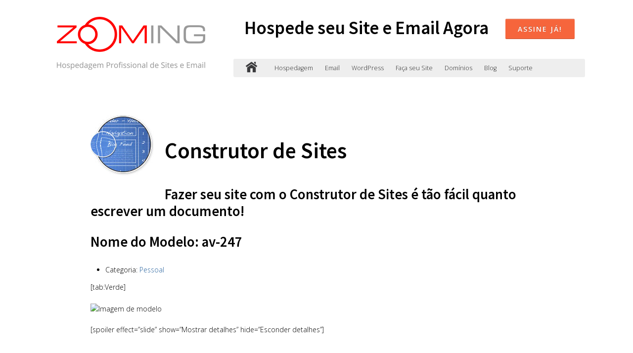

--- FILE ---
content_type: text/html; charset=UTF-8
request_url: https://www.zooming.com.br/construtor-de-sites/modelos-de-sites/modelos-de-sites-pessoal/modelo-de-site-av-247/
body_size: 10372
content:
<!DOCTYPE html>
<html lang="pt-BR">
<head>
<meta http-equiv="Content-Type" content="text/html; charset=UTF-8" />

<!-- Site Crafted Using DMS v2.2.4 - WordPress - HTML5 - www.PageLines.com -->


<!-- Start >> Meta Tags and Inline Scripts -->
<title>Modelo de Site av-247 &#8211; Zooming</title>
<meta name='robots' content='max-image-preview:large' />
<link rel='dns-prefetch' href='//secure.gravatar.com' />
<link rel='dns-prefetch' href='//stats.wp.com' />
<link rel='dns-prefetch' href='//v0.wordpress.com' />
<link rel='dns-prefetch' href='//widgets.wp.com' />
<link rel='dns-prefetch' href='//s0.wp.com' />
<link rel='dns-prefetch' href='//0.gravatar.com' />
<link rel='dns-prefetch' href='//1.gravatar.com' />
<link rel='dns-prefetch' href='//2.gravatar.com' />
<link rel="alternate" type="application/rss+xml" title="Feed para Zooming &raquo;" href="https://www.zooming.com.br/feed/" />
<link rel="alternate" type="application/rss+xml" title="Feed de comentários para Zooming &raquo;" href="https://www.zooming.com.br/comments/feed/" />
<link rel="alternate" title="oEmbed (JSON)" type="application/json+oembed" href="https://www.zooming.com.br/wp-json/oembed/1.0/embed?url=https%3A%2F%2Fwww.zooming.com.br%2Fconstrutor-de-sites%2Fmodelos-de-sites%2Fmodelos-de-sites-pessoal%2Fmodelo-de-site-av-247%2F" />
<link rel="alternate" title="oEmbed (XML)" type="text/xml+oembed" href="https://www.zooming.com.br/wp-json/oembed/1.0/embed?url=https%3A%2F%2Fwww.zooming.com.br%2Fconstrutor-de-sites%2Fmodelos-de-sites%2Fmodelos-de-sites-pessoal%2Fmodelo-de-site-av-247%2F&#038;format=xml" />
		<!-- This site uses the Google Analytics by MonsterInsights plugin v9.11.0 - Using Analytics tracking - https://www.monsterinsights.com/ -->
		<!-- Note: MonsterInsights is not currently configured on this site. The site owner needs to authenticate with Google Analytics in the MonsterInsights settings panel. -->
					<!-- No tracking code set -->
				<!-- / Google Analytics by MonsterInsights -->
		
<!-- Styles -->
<style id='wp-img-auto-sizes-contain-inline-css' type='text/css'>
img:is([sizes=auto i],[sizes^="auto," i]){contain-intrinsic-size:3000px 1500px}
/*# sourceURL=wp-img-auto-sizes-contain-inline-css */
</style>
<link rel='stylesheet' id='super-post-css' href='https://www.zooming.com.br/wp-content/plugins/super-post/css/super-post.css?ver=6.9' type='text/css' media='all' />
<style id='wp-emoji-styles-inline-css' type='text/css'>

	img.wp-smiley, img.emoji {
		display: inline !important;
		border: none !important;
		box-shadow: none !important;
		height: 1em !important;
		width: 1em !important;
		margin: 0 0.07em !important;
		vertical-align: -0.1em !important;
		background: none !important;
		padding: 0 !important;
	}
/*# sourceURL=wp-emoji-styles-inline-css */
</style>
<link rel='stylesheet' id='wp-block-library-css' href='https://www.zooming.com.br/wp-includes/css/dist/block-library/style.min.css?ver=6.9' type='text/css' media='all' />
<style id='global-styles-inline-css' type='text/css'>
:root{--wp--preset--aspect-ratio--square: 1;--wp--preset--aspect-ratio--4-3: 4/3;--wp--preset--aspect-ratio--3-4: 3/4;--wp--preset--aspect-ratio--3-2: 3/2;--wp--preset--aspect-ratio--2-3: 2/3;--wp--preset--aspect-ratio--16-9: 16/9;--wp--preset--aspect-ratio--9-16: 9/16;--wp--preset--color--black: #000000;--wp--preset--color--cyan-bluish-gray: #abb8c3;--wp--preset--color--white: #ffffff;--wp--preset--color--pale-pink: #f78da7;--wp--preset--color--vivid-red: #cf2e2e;--wp--preset--color--luminous-vivid-orange: #ff6900;--wp--preset--color--luminous-vivid-amber: #fcb900;--wp--preset--color--light-green-cyan: #7bdcb5;--wp--preset--color--vivid-green-cyan: #00d084;--wp--preset--color--pale-cyan-blue: #8ed1fc;--wp--preset--color--vivid-cyan-blue: #0693e3;--wp--preset--color--vivid-purple: #9b51e0;--wp--preset--gradient--vivid-cyan-blue-to-vivid-purple: linear-gradient(135deg,rgb(6,147,227) 0%,rgb(155,81,224) 100%);--wp--preset--gradient--light-green-cyan-to-vivid-green-cyan: linear-gradient(135deg,rgb(122,220,180) 0%,rgb(0,208,130) 100%);--wp--preset--gradient--luminous-vivid-amber-to-luminous-vivid-orange: linear-gradient(135deg,rgb(252,185,0) 0%,rgb(255,105,0) 100%);--wp--preset--gradient--luminous-vivid-orange-to-vivid-red: linear-gradient(135deg,rgb(255,105,0) 0%,rgb(207,46,46) 100%);--wp--preset--gradient--very-light-gray-to-cyan-bluish-gray: linear-gradient(135deg,rgb(238,238,238) 0%,rgb(169,184,195) 100%);--wp--preset--gradient--cool-to-warm-spectrum: linear-gradient(135deg,rgb(74,234,220) 0%,rgb(151,120,209) 20%,rgb(207,42,186) 40%,rgb(238,44,130) 60%,rgb(251,105,98) 80%,rgb(254,248,76) 100%);--wp--preset--gradient--blush-light-purple: linear-gradient(135deg,rgb(255,206,236) 0%,rgb(152,150,240) 100%);--wp--preset--gradient--blush-bordeaux: linear-gradient(135deg,rgb(254,205,165) 0%,rgb(254,45,45) 50%,rgb(107,0,62) 100%);--wp--preset--gradient--luminous-dusk: linear-gradient(135deg,rgb(255,203,112) 0%,rgb(199,81,192) 50%,rgb(65,88,208) 100%);--wp--preset--gradient--pale-ocean: linear-gradient(135deg,rgb(255,245,203) 0%,rgb(182,227,212) 50%,rgb(51,167,181) 100%);--wp--preset--gradient--electric-grass: linear-gradient(135deg,rgb(202,248,128) 0%,rgb(113,206,126) 100%);--wp--preset--gradient--midnight: linear-gradient(135deg,rgb(2,3,129) 0%,rgb(40,116,252) 100%);--wp--preset--font-size--small: 13px;--wp--preset--font-size--medium: 20px;--wp--preset--font-size--large: 36px;--wp--preset--font-size--x-large: 42px;--wp--preset--spacing--20: 0.44rem;--wp--preset--spacing--30: 0.67rem;--wp--preset--spacing--40: 1rem;--wp--preset--spacing--50: 1.5rem;--wp--preset--spacing--60: 2.25rem;--wp--preset--spacing--70: 3.38rem;--wp--preset--spacing--80: 5.06rem;--wp--preset--shadow--natural: 6px 6px 9px rgba(0, 0, 0, 0.2);--wp--preset--shadow--deep: 12px 12px 50px rgba(0, 0, 0, 0.4);--wp--preset--shadow--sharp: 6px 6px 0px rgba(0, 0, 0, 0.2);--wp--preset--shadow--outlined: 6px 6px 0px -3px rgb(255, 255, 255), 6px 6px rgb(0, 0, 0);--wp--preset--shadow--crisp: 6px 6px 0px rgb(0, 0, 0);}:where(.is-layout-flex){gap: 0.5em;}:where(.is-layout-grid){gap: 0.5em;}body .is-layout-flex{display: flex;}.is-layout-flex{flex-wrap: wrap;align-items: center;}.is-layout-flex > :is(*, div){margin: 0;}body .is-layout-grid{display: grid;}.is-layout-grid > :is(*, div){margin: 0;}:where(.wp-block-columns.is-layout-flex){gap: 2em;}:where(.wp-block-columns.is-layout-grid){gap: 2em;}:where(.wp-block-post-template.is-layout-flex){gap: 1.25em;}:where(.wp-block-post-template.is-layout-grid){gap: 1.25em;}.has-black-color{color: var(--wp--preset--color--black) !important;}.has-cyan-bluish-gray-color{color: var(--wp--preset--color--cyan-bluish-gray) !important;}.has-white-color{color: var(--wp--preset--color--white) !important;}.has-pale-pink-color{color: var(--wp--preset--color--pale-pink) !important;}.has-vivid-red-color{color: var(--wp--preset--color--vivid-red) !important;}.has-luminous-vivid-orange-color{color: var(--wp--preset--color--luminous-vivid-orange) !important;}.has-luminous-vivid-amber-color{color: var(--wp--preset--color--luminous-vivid-amber) !important;}.has-light-green-cyan-color{color: var(--wp--preset--color--light-green-cyan) !important;}.has-vivid-green-cyan-color{color: var(--wp--preset--color--vivid-green-cyan) !important;}.has-pale-cyan-blue-color{color: var(--wp--preset--color--pale-cyan-blue) !important;}.has-vivid-cyan-blue-color{color: var(--wp--preset--color--vivid-cyan-blue) !important;}.has-vivid-purple-color{color: var(--wp--preset--color--vivid-purple) !important;}.has-black-background-color{background-color: var(--wp--preset--color--black) !important;}.has-cyan-bluish-gray-background-color{background-color: var(--wp--preset--color--cyan-bluish-gray) !important;}.has-white-background-color{background-color: var(--wp--preset--color--white) !important;}.has-pale-pink-background-color{background-color: var(--wp--preset--color--pale-pink) !important;}.has-vivid-red-background-color{background-color: var(--wp--preset--color--vivid-red) !important;}.has-luminous-vivid-orange-background-color{background-color: var(--wp--preset--color--luminous-vivid-orange) !important;}.has-luminous-vivid-amber-background-color{background-color: var(--wp--preset--color--luminous-vivid-amber) !important;}.has-light-green-cyan-background-color{background-color: var(--wp--preset--color--light-green-cyan) !important;}.has-vivid-green-cyan-background-color{background-color: var(--wp--preset--color--vivid-green-cyan) !important;}.has-pale-cyan-blue-background-color{background-color: var(--wp--preset--color--pale-cyan-blue) !important;}.has-vivid-cyan-blue-background-color{background-color: var(--wp--preset--color--vivid-cyan-blue) !important;}.has-vivid-purple-background-color{background-color: var(--wp--preset--color--vivid-purple) !important;}.has-black-border-color{border-color: var(--wp--preset--color--black) !important;}.has-cyan-bluish-gray-border-color{border-color: var(--wp--preset--color--cyan-bluish-gray) !important;}.has-white-border-color{border-color: var(--wp--preset--color--white) !important;}.has-pale-pink-border-color{border-color: var(--wp--preset--color--pale-pink) !important;}.has-vivid-red-border-color{border-color: var(--wp--preset--color--vivid-red) !important;}.has-luminous-vivid-orange-border-color{border-color: var(--wp--preset--color--luminous-vivid-orange) !important;}.has-luminous-vivid-amber-border-color{border-color: var(--wp--preset--color--luminous-vivid-amber) !important;}.has-light-green-cyan-border-color{border-color: var(--wp--preset--color--light-green-cyan) !important;}.has-vivid-green-cyan-border-color{border-color: var(--wp--preset--color--vivid-green-cyan) !important;}.has-pale-cyan-blue-border-color{border-color: var(--wp--preset--color--pale-cyan-blue) !important;}.has-vivid-cyan-blue-border-color{border-color: var(--wp--preset--color--vivid-cyan-blue) !important;}.has-vivid-purple-border-color{border-color: var(--wp--preset--color--vivid-purple) !important;}.has-vivid-cyan-blue-to-vivid-purple-gradient-background{background: var(--wp--preset--gradient--vivid-cyan-blue-to-vivid-purple) !important;}.has-light-green-cyan-to-vivid-green-cyan-gradient-background{background: var(--wp--preset--gradient--light-green-cyan-to-vivid-green-cyan) !important;}.has-luminous-vivid-amber-to-luminous-vivid-orange-gradient-background{background: var(--wp--preset--gradient--luminous-vivid-amber-to-luminous-vivid-orange) !important;}.has-luminous-vivid-orange-to-vivid-red-gradient-background{background: var(--wp--preset--gradient--luminous-vivid-orange-to-vivid-red) !important;}.has-very-light-gray-to-cyan-bluish-gray-gradient-background{background: var(--wp--preset--gradient--very-light-gray-to-cyan-bluish-gray) !important;}.has-cool-to-warm-spectrum-gradient-background{background: var(--wp--preset--gradient--cool-to-warm-spectrum) !important;}.has-blush-light-purple-gradient-background{background: var(--wp--preset--gradient--blush-light-purple) !important;}.has-blush-bordeaux-gradient-background{background: var(--wp--preset--gradient--blush-bordeaux) !important;}.has-luminous-dusk-gradient-background{background: var(--wp--preset--gradient--luminous-dusk) !important;}.has-pale-ocean-gradient-background{background: var(--wp--preset--gradient--pale-ocean) !important;}.has-electric-grass-gradient-background{background: var(--wp--preset--gradient--electric-grass) !important;}.has-midnight-gradient-background{background: var(--wp--preset--gradient--midnight) !important;}.has-small-font-size{font-size: var(--wp--preset--font-size--small) !important;}.has-medium-font-size{font-size: var(--wp--preset--font-size--medium) !important;}.has-large-font-size{font-size: var(--wp--preset--font-size--large) !important;}.has-x-large-font-size{font-size: var(--wp--preset--font-size--x-large) !important;}
/*# sourceURL=global-styles-inline-css */
</style>

<style id='classic-theme-styles-inline-css' type='text/css'>
/*! This file is auto-generated */
.wp-block-button__link{color:#fff;background-color:#32373c;border-radius:9999px;box-shadow:none;text-decoration:none;padding:calc(.667em + 2px) calc(1.333em + 2px);font-size:1.125em}.wp-block-file__button{background:#32373c;color:#fff;text-decoration:none}
/*# sourceURL=/wp-includes/css/classic-themes.min.css */
</style>
<link rel='stylesheet' id='jetpack_likes-css' href='https://www.zooming.com.br/wp-content/plugins/jetpack/modules/likes/style.css?ver=15.3.1' type='text/css' media='all' />
<link rel='stylesheet' id='pagelines-less-core-css' href='https://www.zooming.com.br/wp-content/uploads/pagelines/compiled-css-core-1767607386.css' type='text/css' media='all' />
<link rel='stylesheet' id='pagelines-less-sections-css' href='https://www.zooming.com.br/wp-content/uploads/pagelines/compiled-css-sections-1767607386.css' type='text/css' media='all' />
<link rel='stylesheet' id='rbmvc-css' href='https://www.zooming.com.br/wp-content/plugins/rb-most-views-colorful/assets/css/rbmvc.css?ver=1384829669' type='text/css' media='all' />
<link rel='stylesheet' id='master_font_import-css' href='//fonts.googleapis.com/css?family=Open+Sans%3A400%2C300%2C600%2C800%7CSource+Sans+Pro%3A400%2C600%2C700%2C900&#038;ver=eb60e1' type='text/css' media='all' />

<!-- Scripts -->
<script type="text/javascript" src="https://www.zooming.com.br/wp-includes/js/jquery/jquery.min.js?ver=3.7.1" id="jquery-core-js"></script>
<script type="text/javascript" src="https://www.zooming.com.br/wp-includes/js/jquery/jquery-migrate.min.js?ver=3.4.1" id="jquery-migrate-js"></script>
<script type="text/javascript" id="super-post-js-extra">
/* <![CDATA[ */
var superPost = {"ajaxurl":"https://www.zooming.com.br/wp-admin/admin-ajax.php","nonce":"6fa83964d3","likes":{"action":"likes","success":"Thaks for liking this post.","error":"You have liked this post."},"rates":{"action":"rates","success":"Thaks for rating this post.","error":"You have rated this post."},"share":{"https://www.zooming.com.br/construtor-de-sites/modelos-de-sites/modelos-de-sites-pessoal/modelo-de-site-av-247/":6774},"google_plus":"get_google_plus_one","sendmail":"send_email"};
//# sourceURL=super-post-js-extra
/* ]]> */
</script>
<script type="text/javascript" src="https://www.zooming.com.br/wp-content/plugins/super-post/js/jquery.super-post.js?ver=6.9" id="super-post-js"></script>
<link rel="profile" href="http://gmpg.org/xfn/11" />
<meta name="viewport" content="width=device-width, initial-scale=1, maximum-scale=1" />
<meta property='pl-share-title' content='Modelo de Site av-247' />
<meta property='pl-share-url' content='https://www.zooming.com.br/construtor-de-sites/modelos-de-sites/modelos-de-sites-pessoal/modelo-de-site-av-247/' />
<meta property='pl-share-desc' content='Construtor de Sites Fazer seu site com o Construtor de Sites é tão fácil quanto [...]' />
<meta property='pl-share-img' content='' />
<link rel="https://api.w.org/" href="https://www.zooming.com.br/wp-json/" /><link rel="alternate" title="JSON" type="application/json" href="https://www.zooming.com.br/wp-json/wp/v2/pages/6774" /><link rel="EditURI" type="application/rsd+xml" title="RSD" href="https://www.zooming.com.br/xmlrpc.php?rsd" />
<meta name="generator" content="WordPress 6.9" />
<link rel="canonical" href="https://www.zooming.com.br/construtor-de-sites/modelos-de-sites/modelos-de-sites-pessoal/modelo-de-site-av-247/" />
<link rel='shortlink' href='https://wp.me/P4ucX0-1Lg' />
	<style>img#wpstats{display:none}</style>
		<style type="text/css">.cpw-date { background: url() no-repeat scroll 0 0 transparent; }.cpw-comments { background: url() no-repeat scroll 0 0 transparent; }</style><style type="text/css">
.sp-title {
    font-size: 17.6px;
    color: black;
    font-weight: 600;
}
.sp-excerpt {
    font-size: 16x;
}
</style><style type="text/css">.cpw-date { background: url() no-repeat scroll 0 0 transparent; }.cpw-comments { background: url() no-repeat scroll 0 0 transparent; }</style><style type="text/css">
.sp-title {
    font-size: 17.6px;
    color: black;
    font-weight: 600;
}
.sp-excerpt {
    font-size: 16x;
}
</style>
<!-- On Ready -->
<script> /* <![CDATA[ */
!function ($) {
jQuery(document).ready(function() {
})
}(window.jQuery);
/* ]]> */
</script>


<!-- Jetpack Open Graph Tags -->
<meta property="og:type" content="article" />
<meta property="og:title" content="Modelo de Site av-247" />
<meta property="og:url" content="https://www.zooming.com.br/construtor-de-sites/modelos-de-sites/modelos-de-sites-pessoal/modelo-de-site-av-247/" />
<meta property="og:description" content="Construtor de Sites Fazer seu site com o Construtor de Sites é tão fácil quanto escrever um documento! Nome do Modelo: av-247 Categoria: Pessoal [tab:Verde] [spoiler effect=&#8221;slide&#8221; show…" />
<meta property="article:published_time" content="1970-01-01T00:33:28+00:00" />
<meta property="article:modified_time" content="1970-01-01T00:33:28+00:00" />
<meta property="og:site_name" content="Zooming" />
<meta property="og:image" content="/wp-content/uploads/2008/12/icon_small_construtor.jpg" />
<meta property="og:image:width" content="129" />
<meta property="og:image:height" content="123" />
<meta property="og:image:alt" content="" />
<meta property="og:locale" content="pt_BR" />
<meta name="twitter:text:title" content="Modelo de Site av-247" />
<meta name="twitter:image" content="/wp-content/uploads/2008/12/icon_small_construtor.jpg?w=144" />
<meta name="twitter:card" content="summary" />

<!-- End Jetpack Open Graph Tags -->

<style type="text/css" id="pagelines-custom">
 .ibox .ibox-media .ibox-icon-border{border-radius:0} #site .section-hero .pl-imageframe{box-shadow:none;background:rgba(0,0,0,0);border:none} .ibox-link a,.continue_reading_link{background:#CCCCCC;display:inline-block;padding:2px 10px 4px;margin-bottom:0;color:#000000;text-align:center;vertical-align:middle;border:1px solid rgba(0,0,0,0.15);border-radius:2px;cursor:pointer;font-family:"Open Sans","Helvetica Neue","Helvetica",Arial,serif;text-shadow:none} 
</style>

</head>

<!-- Start >> HTML Body -->

<body class="wp-singular page-template page-template-page-fullwidth page-template-page-fullwidth-php page page-id-6774 page-child parent-pageid-6747 wp-theme-dms dms pl-pro-version responsive full_width pl-save-map-on-load template-none display-full">
	
		<div class="pl-mobile-menu">
			
			<form method="get" class="mm-search pl-searcher" onsubmit="this.submit();return false;" action="https://www.zooming.com.br/" ><fieldset><span class="btn-search"><i class="icon icon-search"></i></span><input type="text" value="" name="s" class="searchfield" placeholder="Search" /></fieldset></form>				
			<div class="mm-holder">
				
				
				<ul id="menu-menu-principal" class="mobile-menu primary-menu"><li id="menu-item-13382" class="menu-item menu-item-type-post_type menu-item-object-page menu-item-13382"><a href="https://www.zooming.com.br/planos-de-hospedagem-de-sites/planos/">Hospedagem</a></li>
<li id="menu-item-13653" class="menu-item menu-item-type-post_type menu-item-object-page menu-item-13653"><a href="https://www.zooming.com.br/servicos-de-email/">Email</a></li>
<li id="menu-item-13984" class="menu-item menu-item-type-post_type menu-item-object-page menu-item-13984"><a href="https://www.zooming.com.br/wordpress/">WordPress</a></li>
<li id="menu-item-14660" class="menu-item menu-item-type-post_type menu-item-object-page menu-item-14660"><a href="https://www.zooming.com.br/faca-seu-site/">Faça seu Site</a></li>
<li id="menu-item-13378" class="menu-item menu-item-type-post_type menu-item-object-page menu-item-13378"><a href="https://www.zooming.com.br/registro-de-dominio/">Domínios</a></li>
<li id="menu-item-13380" class="menu-item menu-item-type-post_type menu-item-object-page menu-item-13380"><a href="https://www.zooming.com.br/blog-fazer-site/">Blog</a></li>
<li id="menu-item-13453" class="menu-item menu-item-type-custom menu-item-object-custom menu-item-13453"><a target="_blank" href="https://www.zooming.com.br/whmcs/clientarea.php">Suporte</a></li>
</ul><ul id="menu-menu-principal-1" class="mobile-menu secondary-menu"><li class="menu-item menu-item-type-post_type menu-item-object-page menu-item-13382"><a href="https://www.zooming.com.br/planos-de-hospedagem-de-sites/planos/">Hospedagem</a></li>
<li class="menu-item menu-item-type-post_type menu-item-object-page menu-item-13653"><a href="https://www.zooming.com.br/servicos-de-email/">Email</a></li>
<li class="menu-item menu-item-type-post_type menu-item-object-page menu-item-13984"><a href="https://www.zooming.com.br/wordpress/">WordPress</a></li>
<li class="menu-item menu-item-type-post_type menu-item-object-page menu-item-14660"><a href="https://www.zooming.com.br/faca-seu-site/">Faça seu Site</a></li>
<li class="menu-item menu-item-type-post_type menu-item-object-page menu-item-13378"><a href="https://www.zooming.com.br/registro-de-dominio/">Domínios</a></li>
<li class="menu-item menu-item-type-post_type menu-item-object-page menu-item-13380"><a href="https://www.zooming.com.br/blog-fazer-site/">Blog</a></li>
<li class="menu-item menu-item-type-custom menu-item-object-custom menu-item-13453"><a target="_blank" href="https://www.zooming.com.br/whmcs/clientarea.php">Suporte</a></li>
</ul>				<div class="social-menu">
					
									</div>
			</div>
		</div>
		

<div id="site" class="site-wrap">
		<div  class="boxed-wrap site-translate">
			<div id="fixed-top" class="pl-fixed-top is-not-fixed" data-region="fixed-top">

		<div class="pl-fixed-region pl-region" data-region="fixed">
			<div class="outline pl-area-container">
								

<!-- Canvas Area | Section Template -->
<section id="pl_areau31661" data-object="PLSectionArea" data-sid="pl_area" data-clone="u31661"  class="pl-area pl-area-sortable area-tag    pl-bg-cover section-pl_area" style="  "><div class="pl-area-pad fix">	<div class="pl-area-wrap " style="">

		<div class="pl-content ">
						<div class="pl-inner area-region pl-sortable-area editor-row" style="">
							</div>
		</div>
	</div>
	</div></section>

<!-- Canvas Area | Section Template -->
<section id="pl_areaubelb1j" data-object="PLSectionArea" data-sid="pl_area" data-clone="ubelb1j"  class="pl-area pl-area-sortable area-tag    pl-bg-cover section-pl_area" style="  "><div class="pl-area-pad fix">	<div class="pl-area-wrap " style="">

		<div class="pl-content ">
						<div class="pl-inner area-region pl-sortable-area editor-row" style="">
							</div>
		</div>
	</div>
	</div></section>
			</div>
		</div>

	</div>
	<div class="fixed-top-pusher"></div>
	<script> jQuery('.fixed-top-pusher').height( jQuery('.pl-fixed-top').height() ) </script>

			
		
		<div class="pl-region-wrap">
			<div id="page" class="thepage page-wrap">

								<div class="page-canvas">
					
						<header id="header" class="header pl-region" data-region="header">
		<div class="outline pl-area-container">
			

<!-- Canvas Area | Section Template -->
<section id="pl_areauabb46" data-object="PLSectionArea" data-sid="pl_area" data-clone="uabb46" data-custom-section='header' data-custom-name='Header' class="pl-area pl-area-sortable area-tag custom-section editing-locked    pl-bg-repeat section-pl_area" style="  "><div class="pl-area-pad fix">	<div class="pl-area-wrap " style="padding-top: 20px; padding-bottom: 20px;">

		<div class="pl-content nested-section-area">
						<div class="pl-inner area-region pl-sortable-area editor-row" style="">
				<div class="row grid-row"></div>

<div class="row grid-row">

<!-- Column | Section Template -->
<section id="plcolumnueb1b5" data-object="PLColumn" data-sid="plcolumn" data-clone="ueb1b5"  class="pl-section span4 offset0 force-start-row    pl-bg-cover section-plcolumn" style="  "><div class="pl-section-pad fix">		<div class="pl-sortable-column pl-sortable-area editor-row ">

			<div class="row grid-row">

<!-- MediaBox | Section Template -->
<section id="mediaboxu6kb380" data-object="PageLinesMediaBox" data-sid="mediabox" data-clone="u6kb380"  class="pl-section span12 offset0    pl-bg-cover section-mediabox" style="  "><div class="pl-section-pad fix"><div class="mediabox-wrap pl-centerer no-anim pl-animation fix"  style="min-height: 30px">
				<div class="the-media fitvids pl-centered center hentry">
					<img src="https://www.zooming.com.br/wp-content/uploads/2016/01/logo-zooming-laranja-2.png" data-sync="mediabox_image" alt="Hospedagem Profissional de Sites e Email" title="Hospedagem Profissional de Sites e Email"  /> 
					<div class="the-media-html"></div>
				</div>
			</div></div></section></div>			<span class="pl-column-forcer">&nbsp;</span>
		</div>
	</div></section>

<!-- Column | Section Template -->
<section id="plcolumnueb239" data-object="PLColumn" data-sid="plcolumn" data-clone="ueb239"  class="pl-section span8 offset0    pl-bg-cover section-plcolumn" style="  "><div class="pl-section-pad fix">		<div class="pl-sortable-column pl-sortable-area editor-row ">

			<div class="row grid-row">

<!-- iCallout | Section Template -->
<section id="icalloutuytfgdc" data-object="PLICallout" data-sid="icallout" data-clone="uytfgdc"  class="pl-section span12 offset0    pl-bg-cover section-icallout" style="  "><div class="pl-section-pad fix">		<div class="icallout-container format-inline">
			<h5 class="icallout-head" data-sync="icallout_text">Hospede seu Site e Email Agora</h5>			<a class="icallout-action btn btn-warning btn-large" href="http://www.zooming.com.br/whmcs/cart.php"   data-sync="icallout_link_text">Assine Já!</a>

		</div>
	</div></section></div>

<div class="row grid-row">

<!-- NavBar | Section Template -->
<section id="navbaru30rya5" data-object="PLNavBar" data-sid="navbar" data-clone="u30rya5"  class="pl-section span12 offset0    pl-bg-cover section-navbar" style="  "><div class="pl-section-pad fix">	<div class="navbar fix navbar-content-width  pl-color-grey">
	  <div class="navbar-inner ">
	    <div class="navbar-content-pad fix">
		
	    		
	      <a href="javascript:void(0)" class="nav-btn nav-btn-navbar mm-toggle"> MENU <i class="icon icon-reorder"></i> </a>
			<a class="plbrand" href="https://www.zooming.com.br" title="Zooming"><img src="https://www.zooming.com.br/wp-content/uploads/2014/03/home-icon.png" alt="Zooming" /></a>	      		<div class="nav-collapse collapse">
	       <ul id="menu-menu-principal-2" class="font-sub navline pldrop pull-left"><li class="menu-item menu-item-type-post_type menu-item-object-page menu-item-13382"><a href="https://www.zooming.com.br/planos-de-hospedagem-de-sites/planos/">Hospedagem</a></li>
<li class="menu-item menu-item-type-post_type menu-item-object-page menu-item-13653"><a href="https://www.zooming.com.br/servicos-de-email/">Email</a></li>
<li class="menu-item menu-item-type-post_type menu-item-object-page menu-item-13984"><a href="https://www.zooming.com.br/wordpress/">WordPress</a></li>
<li class="menu-item menu-item-type-post_type menu-item-object-page menu-item-14660"><a href="https://www.zooming.com.br/faca-seu-site/">Faça seu Site</a></li>
<li class="menu-item menu-item-type-post_type menu-item-object-page menu-item-13378"><a href="https://www.zooming.com.br/registro-de-dominio/">Domínios</a></li>
<li class="menu-item menu-item-type-post_type menu-item-object-page menu-item-13380"><a href="https://www.zooming.com.br/blog-fazer-site/">Blog</a></li>
<li class="menu-item menu-item-type-custom menu-item-object-custom menu-item-13453"><a target="_blank" href="https://www.zooming.com.br/whmcs/clientarea.php">Suporte</a></li>
</ul>				</div>
								<div class="clear"></div>
			</div>
		</div>
	</div>
</div></section></div>			<span class="pl-column-forcer">&nbsp;</span>
		</div>
	</div></section></div>			</div>
		</div>
	</div>
	</div></section>

<!-- Canvas Area | Section Template -->
<section id="pl_areau69ea3" data-object="PLSectionArea" data-sid="pl_area" data-clone="u69ea3"  class="pl-area pl-area-sortable area-tag    pl-bg-cover section-pl_area" style="  "><div class="pl-area-pad fix">	<div class="pl-area-wrap " style="">

		<div class="pl-content ">
						<div class="pl-inner area-region pl-sortable-area editor-row" style="">
							</div>
		</div>
	</div>
	</div></section>		</div>
	</header>

						
					<div id="page-main" class="pl-region" data-region="template" >
						<div id="dynamic-content" class="outline template-region-wrap pl-area-container">
							


<!-- Canvas Area | Section Template -->
<section id="pl_areau9d958" data-object="PLSectionArea" data-sid="pl_area" data-clone="u9d958"  class="pl-area pl-area-sortable area-tag    pl-bg-cover section-pl_area" style="  "><div class="pl-area-pad fix">	<div class="pl-area-wrap " style="padding-top: 20px; padding-bottom: 20px;">

		<div class="pl-content nested-section-area">
						<div class="pl-inner area-region pl-sortable-area editor-row" style="">
				<div class="row grid-row">

<!-- WP Content/Loop | Section Template -->
<section id="postloopu9d95d" data-object="PageLinesPostLoop" data-sid="postloop" data-clone="u9d95d"  class="pl-section span10 offset1    pl-bg-cover single-post section-postloop" style="  "><div class="pl-section-pad fix"><div class="pl-old-loop"><div class="article-wrap  fix"><article class="fpost post-number-1 post-6774 page type-page status-publish hentry" id="post-6774"><div class="wrp"><div class="hentry-pad"><div class="entry_wrap fix"><div class="entry_content"><p><img decoding="async" class="alignleft size-full wp-image-10805" title="icon_small_construtor" src="/wp-content/uploads/2008/12/icon_small_construtor.jpg" alt="" width="129" height="123" /></p>
<div class="page-title">
<h1>Construtor de Sites</h1>
<h3>Fazer seu site com o Construtor de Sites é tão fácil quanto escrever um documento!</h3>
</div>
<div class="coluna_direita">
<h3>Nome do Modelo: av-247</h3>
<div class="modelo-container">
<ul class="tags-model">
<li>Categoria: <a href="/construtor-de-sites/modelos-de-sites/#personal">Pessoal</a></li>
</ul>
<p>[tab:Verde]</p>
<p><img decoding="async" class="imgswap" width="633"  src="http://sitebuilder1.zooming.com.br/templates/av-247/green/icon_big.gif" alt="Imagem de modelo" ></p>
<p>[spoiler effect=&#8221;slide&#8221; show=&#8221;Mostrar detalhes&#8221; hide=&#8221;Esconder detalhes&#8221;]</p>
<table width="100%" id="logo-banner-botao">
<tr>
<td  width="82" class="tdlogo">
<h3>Logotipo: </h3>
</td>
<td  width="475" class="tdlogoimg" ><img decoding="async" src="http://sitebuilder1.zooming.com.br/templates/av-247/green/images/logo.gif" alt="Modelo de Site av-247 - Logotipo Padrão green" border="0" /></td>
</tr>
<tr>
<td colspan="2">
<table width="100%" border="0" id="logo-banner-botao_interna">
<tr>
<td  width="50%" class="tdbanners">
<h3>Banners: </h3>
</td>
<td   width="50%" class="tdbotoes">
<h3>Botões: </h3>
</td>
</tr>
<tr>
<td valign="top" class="tdbannersimg">
				<img decoding="async" class="imgswap2 banners" src="http://sitebuilder1.zooming.com.br/templates/av-247/green/headers/headers1.jpg" alt="Modelo de Site av-247 - Banner 1 green" border="0" /><br />
				<img decoding="async" class="imgswap2 banners" src="http://sitebuilder1.zooming.com.br/templates/av-247/green/headers/headers2.jpg" alt="Modelo de Site av-247 - Banner 2 green" border="0" /><br />
				<img decoding="async" class="imgswap2 banners" src="http://sitebuilder1.zooming.com.br/templates/av-247/green/headers/headers3.jpg" alt="Modelo de Site av-247 - Banner 3 green" border="0" />
			</td>
<td valign="top" class="tdbotoesimg">
				<img decoding="async" class="imgswap2" src="http://sitebuilder1.zooming.com.br/templates/av-247/green/buttons/buttons1.jpg" alt="Modelo de Site av-247 - Botões 1 green" border="0" /><br />
				<img decoding="async" class="imgswap2" src="http://sitebuilder1.zooming.com.br/templates/av-247/green/buttons/buttons2.jpg" alt="Modelo de Site av-247 - Botões 2 green" border="0" /><br />
				<img decoding="async" class="imgswap2" src="http://sitebuilder1.zooming.com.br/templates/av-247/green/buttons/buttons3.jpg" alt="Modelo de Site av-247 - Botões 3 green" border="0" />
			</td>
</tr>
</table>
</td>
</tr>
</table>
<p>[/spoiler][tab:Azul]</p>
<p><img decoding="async" class="imgswap" width="633"  src="http://sitebuilder1.zooming.com.br/templates/av-247/blue/icon_big.gif" alt="Imagem de modelo" ></p>
<p>[spoiler effect=&#8221;slide&#8221; show=&#8221;Mostrar detalhes&#8221; hide=&#8221;Esconder detalhes&#8221;]</p>
<table width="100%" id="logo-banner-botao">
<tr>
<td  width="82" class="tdlogo">
<h3>Logotipo: </h3>
</td>
<td  width="475" class="tdlogoimg" ><img decoding="async" src="http://sitebuilder1.zooming.com.br/templates/av-247/blue/images/logo.gif" alt="Modelo de Site av-247 - Logotipo Padrão blue" border="0" /></td>
</tr>
<tr>
<td colspan="2">
<table width="100%" border="0" id="logo-banner-botao_interna">
<tr>
<td  width="50%" class="tdbanners">
<h3>Banners: </h3>
</td>
<td   width="50%" class="tdbotoes">
<h3>Botões: </h3>
</td>
</tr>
<tr>
<td valign="top" class="tdbannersimg">
				<img decoding="async" class="imgswap2 banners" src="http://sitebuilder1.zooming.com.br/templates/av-247/blue/headers/headers1.jpg" alt="Modelo de Site av-247 - Banner 1 blue" border="0" /><br />
				<img decoding="async" class="imgswap2 banners" src="http://sitebuilder1.zooming.com.br/templates/av-247/blue/headers/headers2.jpg" alt="Modelo de Site av-247 - Banner 2 blue" border="0" /><br />
				<img decoding="async" class="imgswap2 banners" src="http://sitebuilder1.zooming.com.br/templates/av-247/blue/headers/headers3.jpg" alt="Modelo de Site av-247 - Banner 3 blue" border="0" />
			</td>
<td valign="top" class="tdbotoesimg">
				<img decoding="async" class="imgswap2" src="http://sitebuilder1.zooming.com.br/templates/av-247/blue/buttons/buttons1.jpg" alt="Modelo de Site av-247 - Botões 1 blue" border="0" /><br />
				<img decoding="async" class="imgswap2" src="http://sitebuilder1.zooming.com.br/templates/av-247/blue/buttons/buttons2.jpg" alt="Modelo de Site av-247 - Botões 2 blue" border="0" /><br />
				<img decoding="async" class="imgswap2" src="http://sitebuilder1.zooming.com.br/templates/av-247/blue/buttons/buttons3.jpg" alt="Modelo de Site av-247 - Botões 3 blue" border="0" />
			</td>
</tr>
</table>
</td>
</tr>
</table>
<p>[/spoiler][tab:Vermelho]</p>
<p><img decoding="async" class="imgswap" width="633"  src="http://sitebuilder1.zooming.com.br/templates/av-247/red/icon_big.gif" alt="Imagem de modelo" ></p>
<p>[spoiler effect=&#8221;slide&#8221; show=&#8221;Mostrar detalhes&#8221; hide=&#8221;Esconder detalhes&#8221;]</p>
<table width="100%" id="logo-banner-botao">
<tr>
<td  width="82" class="tdlogo">
<h3>Logotipo: </h3>
</td>
<td  width="475" class="tdlogoimg" ><img decoding="async" src="http://sitebuilder1.zooming.com.br/templates/av-247/red/images/logo.gif" alt="Modelo de Site av-247 - Logotipo Padrão red" border="0" /></td>
</tr>
<tr>
<td colspan="2">
<table width="100%" border="0" id="logo-banner-botao_interna">
<tr>
<td  width="50%" class="tdbanners">
<h3>Banners: </h3>
</td>
<td   width="50%" class="tdbotoes">
<h3>Botões: </h3>
</td>
</tr>
<tr>
<td valign="top" class="tdbannersimg">
				<img decoding="async" class="imgswap2 banners" src="http://sitebuilder1.zooming.com.br/templates/av-247/red/headers/headers1.jpg" alt="Modelo de Site av-247 - Banner 1 red" border="0" /><br />
				<img decoding="async" class="imgswap2 banners" src="http://sitebuilder1.zooming.com.br/templates/av-247/red/headers/headers2.jpg" alt="Modelo de Site av-247 - Banner 2 red" border="0" /><br />
				<img decoding="async" class="imgswap2 banners" src="http://sitebuilder1.zooming.com.br/templates/av-247/red/headers/headers3.jpg" alt="Modelo de Site av-247 - Banner 3 red" border="0" />
			</td>
<td valign="top" class="tdbotoesimg">
				<img decoding="async" class="imgswap2" src="http://sitebuilder1.zooming.com.br/templates/av-247/red/buttons/buttons1.jpg" alt="Modelo de Site av-247 - Botões 1 red" border="0" /><br />
				<img decoding="async" class="imgswap2" src="http://sitebuilder1.zooming.com.br/templates/av-247/red/buttons/buttons2.jpg" alt="Modelo de Site av-247 - Botões 2 red" border="0" /><br />
				<img decoding="async" class="imgswap2" src="http://sitebuilder1.zooming.com.br/templates/av-247/red/buttons/buttons3.jpg" alt="Modelo de Site av-247 - Botões 3 red" border="0" />
			</td>
</tr>
</table>
</td>
</tr>
</table>
<p>[/spoiler][tab:END]
</p></div>
</div>
</div></div></div></div></article></div></div></div></section></div>			</div>
		</div>
	</div>
	</div></section>						</div>
												<div class="clear"></div>
					</div>
				</div>
			</div>
				<footer id="footer" class="footer pl-region" data-region="footer">
		<div class="page-area outline pl-area-container fix">
		

<!-- Canvas Area | Section Template -->
<section id="pl_areauabbd8" data-object="PLSectionArea" data-sid="pl_area" data-clone="uabbd8" data-custom-section='footer' data-custom-name='Footer' class="pl-area pl-area-sortable area-tag custom-section editing-locked pl-grey   pl-bg-cover section-pl_area" style="  "><div class="pl-area-pad fix">	<div class="pl-area-wrap " style="padding-top: 20px; padding-bottom: 20px;">

		<div class="pl-content nested-section-area">
						<div class="pl-inner area-region pl-sortable-area editor-row" style="">
				<div class="row grid-row">

<!-- SimpleNav | Section Template -->
<section id="simple_navuabc6c" data-object="SimpleNav" data-sid="simple_nav" data-clone="uabc6c"  class="pl-section span12 offset0    pl-bg-cover section-simple_nav" style="  font-size: 130%;"><div class="pl-section-pad fix"><div class="center"><ul id="menu-menu-rodape" class="inline-list simplenav font-sub aligncenter"><li id="menu-item-14647" class="menu-item menu-item-type-post_type menu-item-object-page menu-item-14647"><a href="https://www.zooming.com.br/planos-de-hospedagem-de-sites/planos/">Hospedagem</a></li>
<li id="menu-item-14648" class="menu-item menu-item-type-post_type menu-item-object-page menu-item-14648"><a href="https://www.zooming.com.br/servicos-de-email/">Email</a></li>
<li id="menu-item-14649" class="menu-item menu-item-type-post_type menu-item-object-page menu-item-14649"><a href="https://www.zooming.com.br/wordpress/">WordPress</a></li>
<li id="menu-item-14659" class="menu-item menu-item-type-post_type menu-item-object-page menu-item-14659"><a href="https://www.zooming.com.br/faca-seu-site/">Faça seu Site</a></li>
<li id="menu-item-14651" class="menu-item menu-item-type-post_type menu-item-object-page menu-item-14651"><a href="https://www.zooming.com.br/registro-de-dominio/">Domínios</a></li>
<li id="menu-item-14652" class="menu-item menu-item-type-post_type menu-item-object-page menu-item-14652"><a href="https://www.zooming.com.br/blog-fazer-site/">Blog</a></li>
<li id="menu-item-14654" class="menu-item menu-item-type-custom menu-item-object-custom menu-item-14654"><a target="_blank" href="https://www.zooming.com.br/whmcs/clientarea.php">Suporte</a></li>
<li id="menu-item-14687" class="menu-item menu-item-type-custom menu-item-object-custom menu-item-14687"><a target="_blank" href="https://www.zooming.com.br/whmcs/submitticket.php?step=2&#038;deptid=2">Contato Pré-Venda</a></li>
<li id="menu-item-14689" class="menu-item menu-item-type-post_type menu-item-object-page menu-item-14689"><a href="https://www.zooming.com.br/programa-de-afiliados/">Afiliados</a></li>
<li id="menu-item-14653" class="menu-item menu-item-type-post_type menu-item-object-page menu-item-14653"><a href="https://www.zooming.com.br/termos-de-uso/">Termos de Uso do Site</a></li>
<li id="menu-item-14985" class="menu-item menu-item-type-post_type menu-item-object-page menu-item-14985"><a href="https://www.zooming.com.br/politica-de-privacidade/">Política de Privacidade</a></li>
</ul></div></div></section></div>

<div class="row grid-row">

<!-- ShareBar | Section Template -->
<section id="sharebaruncx1c5" data-object="PageLinesShareBar" data-sid="sharebar" data-clone="uncx1c5"  class="pl-section span12 offset0    pl-bg-cover section-sharebar" style="  "><div class="pl-section-pad fix">
        <div class="pl-sharebar">
            <div class="pl-sharebar-pad">
				<div class="pl-social-counters pl-animation-group ">
					<a href="#" class="pl-karma pl-social-counter pl-social-pagelines pl-animation pla-from-top subtle icon" id="pl-karma-6774" title="Give Karma" data-social="pagelines" > <span class="pl-social-icon"><i class="icon icon-sun"></i></span> <span class="pl-social-count">0</span></a><span title="Facebook" class="pl-social-counter pl-social-facebook pl-animation pla-from-top subtle icon" data-social="facebook" ><span class="pl-social-icon"><i class="icon icon-facebook"></i> </span><span class="pl-social-count"></span></span><span title="Linkedin" class="pl-social-counter pl-social-linkedin pl-animation pla-from-top subtle icon" data-social="linkedin" ><span class="pl-social-icon"><i class="icon icon-linkedin"></i> </span><span class="pl-social-count"></span></span><span title="Twitter" class="pl-social-counter pl-social-twitter pl-animation pla-from-top subtle icon" data-social="twitter" ><span class="pl-social-icon"><i class="icon icon-twitter"></i> </span><span class="pl-social-count"></span></span><span title="Pinterest" class="pl-social-counter pl-social-pinterest pl-animation pla-from-top subtle icon" data-social="pinterest" ><span class="pl-social-icon"><i class="icon icon-pinterest"></i> </span><span class="pl-social-count"></span></span>
				</div>
				                <div class="clear"></div>
            </div>
        </div>
    </div></section></div>			</div>
		</div>
	</div>
	</div></section>

<!-- Canvas Area | Section Template -->
<section id="pl_areauowo56r" data-object="PLSectionArea" data-sid="pl_area" data-clone="uowo56r"  class="pl-area pl-area-sortable area-tag    pl-bg-cover section-pl_area" style="  "><div class="pl-area-pad fix">	<div class="pl-area-wrap " style="padding-top: 20px; padding-bottom: 20px;">

		<div class="pl-content nested-section-area">
						<div class="pl-inner area-region pl-sortable-area editor-row" style="">
				<div class="row grid-row"></div>

<div class="row grid-row">

<!-- Column | Section Template -->
<section id="plcolumnuda369" data-object="PLColumn" data-sid="plcolumn" data-clone="uda369"  class="pl-section span2 offset0 force-start-row    pl-bg-cover section-plcolumn" style="  "><div class="pl-section-pad fix">		<div class="pl-sortable-column pl-sortable-area editor-row ">

			<div class="row grid-row">

<!-- MediaBox | Section Template -->
<section id="mediaboxujd8igg" data-object="PageLinesMediaBox" data-sid="mediabox" data-clone="ujd8igg"  class="pl-section span12 offset0    pl-bg-cover section-mediabox" style="  "><div class="pl-section-pad fix"><div class="mediabox-wrap pl-centerer pla-fade pl-animation fix"  style="min-height: 30px">
				<div class="the-media fitvids pl-centered center hentry">
					<img src="https://www.zooming.com.br/wp-content/uploads/2016/01/logo-vmware-3.png" data-sync="mediabox_image"  alt="" title="" /> 
					<div class="the-media-html"></div>
				</div>
			</div></div></section></div>			<span class="pl-column-forcer">&nbsp;</span>
		</div>
	</div></section>

<!-- Column | Section Template -->
<section id="plcolumnuqf9qp9" data-object="PLColumn" data-sid="plcolumn" data-clone="uqf9qp9"  class="pl-section span2 offset0    pl-bg-cover section-plcolumn" style="  "><div class="pl-section-pad fix">		<div class="pl-sortable-column pl-sortable-area editor-row ">

			<div class="row grid-row">

<!-- MediaBox | Section Template -->
<section id="mediaboxuplqg29" data-object="PageLinesMediaBox" data-sid="mediabox" data-clone="uplqg29"  class="pl-section span12 offset0    pl-bg-cover section-mediabox" style="  "><div class="pl-section-pad fix"><div class="mediabox-wrap pl-centerer pla-fade pl-animation fix"  style="min-height: 30px">
				<div class="the-media fitvids pl-centered center hentry">
					<img src="https://www.zooming.com.br/wp-content/uploads/2016/01/logo-r1soft-2.png" data-sync="mediabox_image"  alt="" title="" /> 
					<div class="the-media-html"></div>
				</div>
			</div></div></section></div>			<span class="pl-column-forcer">&nbsp;</span>
		</div>
	</div></section>

<!-- Column | Section Template -->
<section id="plcolumnu4n7bne" data-object="PLColumn" data-sid="plcolumn" data-clone="u4n7bne"  class="pl-section span2 offset0    pl-bg-cover section-plcolumn" style="  "><div class="pl-section-pad fix">		<div class="pl-sortable-column pl-sortable-area editor-row ">

			<div class="row grid-row">

<!-- MediaBox | Section Template -->
<section id="mediaboxuga5pi1" data-object="PageLinesMediaBox" data-sid="mediabox" data-clone="uga5pi1"  class="pl-section span12 offset0    pl-bg-cover section-mediabox" style="  "><div class="pl-section-pad fix"><div class="mediabox-wrap pl-centerer pla-fade pl-animation fix"  style="min-height: 30px">
				<div class="the-media fitvids pl-centered center hentry">
					<img src="https://www.zooming.com.br/wp-content/uploads/2016/01/logo-odin-2.png" data-sync="mediabox_image"  alt="" title="" /> 
					<div class="the-media-html"></div>
				</div>
			</div></div></section></div>			<span class="pl-column-forcer">&nbsp;</span>
		</div>
	</div></section>

<!-- Column | Section Template -->
<section id="plcolumnu1v47az" data-object="PLColumn" data-sid="plcolumn" data-clone="u1v47az"  class="pl-section span2 offset0    pl-bg-cover section-plcolumn" style="  "><div class="pl-section-pad fix">		<div class="pl-sortable-column pl-sortable-area editor-row ">

			<div class="row grid-row">

<!-- MediaBox | Section Template -->
<section id="mediaboxuoz1su4" data-object="PageLinesMediaBox" data-sid="mediabox" data-clone="uoz1su4"  class="pl-section span12 offset0    pl-bg-cover section-mediabox" style="  "><div class="pl-section-pad fix"><div class="mediabox-wrap pl-centerer pla-fade pl-animation fix"  style="min-height: 30px">
				<div class="the-media fitvids pl-centered center hentry">
					<img src="https://www.zooming.com.br/wp-content/uploads/2016/01/logo-rackspace-1.png" data-sync="mediabox_image"  alt="" title="" /> 
					<div class="the-media-html"></div>
				</div>
			</div></div></section></div>			<span class="pl-column-forcer">&nbsp;</span>
		</div>
	</div></section>

<!-- Column | Section Template -->
<section id="plcolumnun3fxxa" data-object="PLColumn" data-sid="plcolumn" data-clone="un3fxxa"  class="pl-section span2 offset0    pl-bg-cover section-plcolumn" style="  "><div class="pl-section-pad fix">		<div class="pl-sortable-column pl-sortable-area editor-row ">

			<div class="row grid-row">

<!-- MediaBox | Section Template -->
<section id="mediaboxu5wsysg" data-object="PageLinesMediaBox" data-sid="mediabox" data-clone="u5wsysg"  class="pl-section span12 offset0    pl-bg-cover section-mediabox" style="  "><div class="pl-section-pad fix"><div class="mediabox-wrap pl-centerer pla-fade pl-animation fix"  style="min-height: 30px">
				<div class="the-media fitvids pl-centered center hentry">
					<img src="https://www.zooming.com.br/wp-content/uploads/2016/01/logo-softlayer.png" data-sync="mediabox_image"  alt="" title="" /> 
					<div class="the-media-html"></div>
				</div>
			</div></div></section></div>			<span class="pl-column-forcer">&nbsp;</span>
		</div>
	</div></section>

<!-- Column | Section Template -->
<section id="plcolumnul8pimv" data-object="PLColumn" data-sid="plcolumn" data-clone="ul8pimv"  class="pl-section span2 offset0    pl-bg-cover section-plcolumn" style="  "><div class="pl-section-pad fix">		<div class="pl-sortable-column pl-sortable-area editor-row ">

			<div class="row grid-row">

<!-- MediaBox | Section Template -->
<section id="mediaboxuop4mb2" data-object="PageLinesMediaBox" data-sid="mediabox" data-clone="uop4mb2"  class="pl-section span12 offset0    pl-bg-cover section-mediabox" style="  "><div class="pl-section-pad fix"><div class="mediabox-wrap pl-centerer pla-fade pl-animation fix"  style="min-height: 30px">
				<div class="the-media fitvids pl-centered center hentry">
					<img src="https://www.zooming.com.br/wp-content/uploads/2016/01/logo-ovh.png" data-sync="mediabox_image"  alt="" title="" /> 
					<div class="the-media-html"></div>
				</div>
			</div></div></section></div>			<span class="pl-column-forcer">&nbsp;</span>
		</div>
	</div></section></div>			</div>
		</div>
	</div>
	</div></section>		</div>
	</footer>

				
		</div>		
	</div>
		
</div>
		<div id="sphare-email" style="display: none;">
			<form action=""class="sp-form" method="post" action="#">
				
					<p><label for="6774-sp-name">Your name:</label>
					<input id="6774-sp-name" class="input-medium" type="text" name="name" value="" /></p>
					
					<p><label for="6774-sp-sender">Your email address:</label>
					<input id="6774-sp-sender" class="input-medium" type="text" name="sender" value="" /></p>				
				
								
				<p><label for="6774-sp-recipient">Send post to email address, <strong>comma separated</strong> for multiple emails.</label>				<input id="6774-sp-recipient" type="text" name="recipient" value="" /></p>
				
				<input type="submit" value="Send Email" class="sp-mail-send" />
				<a href="#spsharer-cancel" class="sp-mail-cancel">Cancel</a>
				<div id="sp-response"></div>
			</form>
		</div>
		<script type="speculationrules">
{"prefetch":[{"source":"document","where":{"and":[{"href_matches":"/*"},{"not":{"href_matches":["/wp-*.php","/wp-admin/*","/wp-content/uploads/*","/wp-content/*","/wp-content/plugins/*","/wp-content/themes/dms/*","/*\\?(.+)"]}},{"not":{"selector_matches":"a[rel~=\"nofollow\"]"}},{"not":{"selector_matches":".no-prefetch, .no-prefetch a"}}]},"eagerness":"conservative"}]}
</script>

<!-- Footer Scripts -->
<script type="text/javascript" src="https://www.zooming.com.br/wp-content/themes/dms/dms/js/script.bootstrap.min.js?ver=2.2.2" id="pagelines-bootstrap-all-js"></script>
<script type="text/javascript" src="https://www.zooming.com.br/wp-content/themes/dms/dms/js/pl.helpers.js?ver=eb60e1" id="pagelines-helpers-js"></script>
<script type="text/javascript" src="https://www.zooming.com.br/wp-content/themes/dms/dms/js/script.fitvids.js?ver=eb60e1" id="pagelines-fitvids-js"></script>
<script type="text/javascript" id="pagelines-common-js-extra">
/* <![CDATA[ */
var plKarma = {"ajaxurl":"https://www.zooming.com.br/wp-admin/admin-ajax.php"};
//# sourceURL=pagelines-common-js-extra
/* ]]> */
</script>
<script type="text/javascript" src="https://www.zooming.com.br/wp-content/themes/dms/dms/js/pl.common.js?ver=eb60e1" id="pagelines-common-js"></script>
<script type="text/javascript" src="https://www.zooming.com.br/wp-content/themes/dms/dms/js/script.flexslider.js?ver=eb60e1" id="flexslider-js"></script>
<script type="text/javascript" src="https://www.zooming.com.br/wp-content/themes/dms/dms/sections/navbar/navbar.js?ver=eb60e1" id="navbar-js"></script>
<script type="text/javascript" id="jetpack-stats-js-before">
/* <![CDATA[ */
_stq = window._stq || [];
_stq.push([ "view", JSON.parse("{\"v\":\"ext\",\"blog\":\"66304970\",\"post\":\"6774\",\"tz\":\"-3\",\"srv\":\"www.zooming.com.br\",\"j\":\"1:15.3.1\"}") ]);
_stq.push([ "clickTrackerInit", "66304970", "6774" ]);
//# sourceURL=jetpack-stats-js-before
/* ]]> */
</script>
<script type="text/javascript" src="https://stats.wp.com/e-202603.js" id="jetpack-stats-js" defer="defer" data-wp-strategy="defer"></script>
<script id="wp-emoji-settings" type="application/json">
{"baseUrl":"https://s.w.org/images/core/emoji/17.0.2/72x72/","ext":".png","svgUrl":"https://s.w.org/images/core/emoji/17.0.2/svg/","svgExt":".svg","source":{"concatemoji":"https://www.zooming.com.br/wp-includes/js/wp-emoji-release.min.js?ver=6.9"}}
</script>
<script type="module">
/* <![CDATA[ */
/*! This file is auto-generated */
const a=JSON.parse(document.getElementById("wp-emoji-settings").textContent),o=(window._wpemojiSettings=a,"wpEmojiSettingsSupports"),s=["flag","emoji"];function i(e){try{var t={supportTests:e,timestamp:(new Date).valueOf()};sessionStorage.setItem(o,JSON.stringify(t))}catch(e){}}function c(e,t,n){e.clearRect(0,0,e.canvas.width,e.canvas.height),e.fillText(t,0,0);t=new Uint32Array(e.getImageData(0,0,e.canvas.width,e.canvas.height).data);e.clearRect(0,0,e.canvas.width,e.canvas.height),e.fillText(n,0,0);const a=new Uint32Array(e.getImageData(0,0,e.canvas.width,e.canvas.height).data);return t.every((e,t)=>e===a[t])}function p(e,t){e.clearRect(0,0,e.canvas.width,e.canvas.height),e.fillText(t,0,0);var n=e.getImageData(16,16,1,1);for(let e=0;e<n.data.length;e++)if(0!==n.data[e])return!1;return!0}function u(e,t,n,a){switch(t){case"flag":return n(e,"\ud83c\udff3\ufe0f\u200d\u26a7\ufe0f","\ud83c\udff3\ufe0f\u200b\u26a7\ufe0f")?!1:!n(e,"\ud83c\udde8\ud83c\uddf6","\ud83c\udde8\u200b\ud83c\uddf6")&&!n(e,"\ud83c\udff4\udb40\udc67\udb40\udc62\udb40\udc65\udb40\udc6e\udb40\udc67\udb40\udc7f","\ud83c\udff4\u200b\udb40\udc67\u200b\udb40\udc62\u200b\udb40\udc65\u200b\udb40\udc6e\u200b\udb40\udc67\u200b\udb40\udc7f");case"emoji":return!a(e,"\ud83e\u1fac8")}return!1}function f(e,t,n,a){let r;const o=(r="undefined"!=typeof WorkerGlobalScope&&self instanceof WorkerGlobalScope?new OffscreenCanvas(300,150):document.createElement("canvas")).getContext("2d",{willReadFrequently:!0}),s=(o.textBaseline="top",o.font="600 32px Arial",{});return e.forEach(e=>{s[e]=t(o,e,n,a)}),s}function r(e){var t=document.createElement("script");t.src=e,t.defer=!0,document.head.appendChild(t)}a.supports={everything:!0,everythingExceptFlag:!0},new Promise(t=>{let n=function(){try{var e=JSON.parse(sessionStorage.getItem(o));if("object"==typeof e&&"number"==typeof e.timestamp&&(new Date).valueOf()<e.timestamp+604800&&"object"==typeof e.supportTests)return e.supportTests}catch(e){}return null}();if(!n){if("undefined"!=typeof Worker&&"undefined"!=typeof OffscreenCanvas&&"undefined"!=typeof URL&&URL.createObjectURL&&"undefined"!=typeof Blob)try{var e="postMessage("+f.toString()+"("+[JSON.stringify(s),u.toString(),c.toString(),p.toString()].join(",")+"));",a=new Blob([e],{type:"text/javascript"});const r=new Worker(URL.createObjectURL(a),{name:"wpTestEmojiSupports"});return void(r.onmessage=e=>{i(n=e.data),r.terminate(),t(n)})}catch(e){}i(n=f(s,u,c,p))}t(n)}).then(e=>{for(const n in e)a.supports[n]=e[n],a.supports.everything=a.supports.everything&&a.supports[n],"flag"!==n&&(a.supports.everythingExceptFlag=a.supports.everythingExceptFlag&&a.supports[n]);var t;a.supports.everythingExceptFlag=a.supports.everythingExceptFlag&&!a.supports.flag,a.supports.everything||((t=a.source||{}).concatemoji?r(t.concatemoji):t.wpemoji&&t.twemoji&&(r(t.twemoji),r(t.wpemoji)))});
//# sourceURL=https://www.zooming.com.br/wp-includes/js/wp-emoji-loader.min.js
/* ]]> */
</script>
</body>
</html>